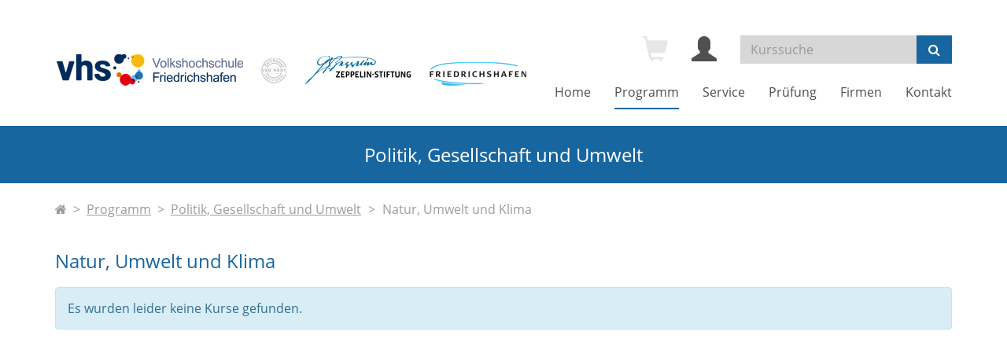

--- FILE ---
content_type: text/html; charset=utf-8
request_url: https://www.vhs-fn.de/programm/politik-gesellschaft-und-umwelt/kategorie/Natur+Umwelt+und+Klima/250
body_size: 4823
content:
<!DOCTYPE html>
<html lang="en-US">
<head>

<meta charset="utf-8">
<!-- 
	This website is powered by TYPO3 - inspiring people to share!
	TYPO3 is a free open source Content Management Framework initially created by Kasper Skaarhoj and licensed under GNU/GPL.
	TYPO3 is copyright 1998-2026 of Kasper Skaarhoj. Extensions are copyright of their respective owners.
	Information and contribution at https://typo3.org/
-->

<base href="https://www.vhs-fn.de/">
<link rel="shortcut icon" href="/fileadmin/templates/friedrichshafen_vhs/layout/img/favicon.ico" type="image/vnd.microsoft.icon">
<title>vhs Friedrichshafen: Natur, Umwelt und Klima</title>
<meta http-equiv="x-ua-compatible" content="IE=edge,chrome=1" />
<meta name="generator" content="TYPO3 CMS" />
<meta name="viewport" content="width=device-width, initial-scale=1.0" />
<meta name="robots" content="index, follow" />
<meta name="author" content="Kubus Software GmbH" />
<meta name="keywords" content="Programm, vhs, Friedrichshafen, Politik, Geologie, Sprachkurs, Englisch, Deutsch, EDV, Internet, Kochen, Malen, Tanzen, Gesundheit, Entspannung, Exkursion, Vortrag, Seminar, Workshop, Kurs" />
<meta name="description" content="Programm der vhs Friedrichshafen für Menschen, Behörden und Unternehmen aus der Region in den Bereichen Wissen, Orientierung, Sprachkurse, Weiterbildung, Beruf, EDV, Internet, Kultur, Gesundheit" />


<link rel="stylesheet" type="text/css" href="/typo3temp/assets/css/7015c8c4ac.css?1757318101" media="all">
<link rel="stylesheet" type="text/css" href="/typo3conf/ext/powermail/Resources/Public/Css/Basic.css?1613396796" media="all">
<link rel="stylesheet" type="text/css" href="/fileadmin/templates/friedrichshafen_vhs/bootstrap/css/bootstrap.min.css?1613391137" media="all">
<link rel="stylesheet" type="text/css" href="/fileadmin/templates/friedrichshafen_vhs/layout/fonts/font-awesome/css/font-awesome.min.css?1613391137" media="all">
<link rel="stylesheet" type="text/css" href="/fileadmin/templates/friedrichshafen_vhs/layout/css/font-awesome-animation.min.css?1613391137" media="all">
<link rel="stylesheet" type="text/css" href="/fileadmin/templates/friedrichshafen_vhs/extensions/yag/css/theme_alster.css?1613391138" media="all">
<link rel="stylesheet" type="text/css" href="/fileadmin/templates/friedrichshafen_vhs/layout/css/style.css?1648461921" media="all" title="maincss">
<link rel="stylesheet" type="text/css" href="/fileadmin/templates/friedrichshafen_vhs/layout/css/print.css?1613391137" media="print">




<script src="/fileadmin/templates/friedrichshafen_vhs/layout/js/jquery-1.12.3.min.js?1613391137"></script>
<script src="/fileadmin/kuferweb/webbasys/functions.js?1688023636"></script>
<script src="/fileadmin/kuferweb/webtools/js/base64.js?1708605306"></script>
<script src="/fileadmin/kuferweb/webbasys/layout/js/knockout-min.js?1685518176"></script>
<script src="/fileadmin/kuferweb/webbasys/layout/js/knockout.mapping-latest.debug.js?1685518176"></script>
<script src="/fileadmin/kuferweb/webbasys/layout/js/anmeldung.js?1715686716"></script>
<script src="/typo3temp/assets/js/e9e07c5ca0.js?1757318101"></script>



    <!--[if lt IE 9]>
    <script src="//oss.maxcdn.com/libs/html5shiv/3.7.0/html5shiv.js"></script>
    <script src="//oss.maxcdn.com/libs/respond.js/1.3.0/respond.min.js"></script>
    <![endif]-->

</head>
<body>

<div id="wrap">
    <header>
        <div class="container">
            <div id="logo" class="navbar-header">
                <a href="/" title="Zur Startseite">
                    <img src="/fileadmin/templates/friedrichshafen_vhs/layout/img/logo_.png" class="img-responsive">
                </a>
            </div>

            <div class="header-right clearfix">
                <div id="header-functions" class="clearfix">
                    <!-- ND146A-->
<div id="header-wk" class="pull-left header-icon inactive">
  <span class="glyphicon glyphicon-shopping-cart fa-2x" aria-hidden="true" title="Es befinden sich keine Kurse im Warenkorb"></span>
</div>
<!-- ND146E -->
                    <div id="header-login" class="pull-left header-icon">
                        <!-- H68A-->

<!-- H68E --><!-- B68A-->

<!-- B68E --><!-- B68A-->

<!-- B68E --><!-- B68A-->

<!-- B68E --><!-- B68A-->

<!-- B68E --><!-- B68A-->

<!-- B68E --><!-- B68A-->

<!-- B68E --><!-- B68A-->

<!-- B68E --><!-- B68A-->

<!-- B68E --><!-- B68A-->

<!-- B68E --><!-- B68A-->

<!-- B68E --><!-- F68A-->

<!-- F68E --><div class='menue'>
<!-- H75A-->

<!-- H75E --><!-- B75A-->

<!-- B75E --><!-- B75A-->

<!-- B75E --><!-- B75A-->

<!-- B75E --><!-- B75A-->

<!-- B75E --><!-- B75A-->

<!-- B75E --><!-- B75A-->

<!-- B75E --><!-- B75A-->

<!-- B75E --><!-- B75A-->

<!-- B75E --><!-- B75A-->

<!-- B75E --><!-- B75A-->

<!-- B75E --><!-- F75A-->

<!-- F75E --></div>

<div class='hauptseite_ohnestatus'>
<!-- H108A-->
<a href="/fileadmin/kuferweb/kufertools/index.php" target="_blank">
  <span class="glyphicon glyphicon-user x2" aria-hidden="true"></span>
</a>

<!--
<a href="index.php?id=32&kathaupt=236" rel="popover" data-placement="bottom" data-popover-content="#kw-login-menu-content" class="popover-maker">
  <span class="glyphicon glyphicon-user x2" aria-hidden="true"></span></a>
<div id="kw-login-menu-content" class="hide">
   <form id="wbloginform" action="index.php?id=32&amp;kathaupt=236" method="post">
        <input type="hidden" name="wbl_login" value="1">

        <div class="input-group">
            <label for="wblogin" class="sr-only">Benutzername</label>
            <span class="input-group-addon"><span class="glyphicon glyphicon-user"></span></span>
            <input id="wblogin" type="text" name="wblogin" placeholder="E-Mail" class="form-control">
        </div>
        <div class="input-group">
            <label for="wbpw" class="sr-only">Passwort</label>
            <span class="input-group-addon"><span class="glyphicon glyphicon-lock"></span></span>
            <input id="wbpw" type="password" name="wbpasswort" placeholder="Passwort eingeben" class="form-control">
        </div>
        <button class="btn btn-theme btn-block btn-xs" alt="Anmelden" title="Anmelden" type="submit">      
                    Anmelden
                </button>
        <br />
        <div class="row">
            <div class="col-md-12">
                <div class="text-right">
                  <a href="index.php?id=32&amp;kathaupt=256&Fsize=">Passwort vergessen?</a> <br><br>  
                  <a href="/fileadmin/kuferweb/kufertools/index.php" class="btn btn-primary btn-xs" target="_blank">Dozenten-Login</a>
                </div>
            </div>
        </div>      
    </form>
     
</div> --><!-- B108A-->

<!-- B108E --><!-- F108A-->

<!-- F108E --></div>


                    </div>
                    <div id="header-search-xs" class="pull-left visible-xs visible-sm header-icon">
                        <a href="index.php?id=15" title="kurssuche"><span class="glyphicon glyphicon-search x2" aria-hidden="true"></span></a>
                    </div>
                    <div id="header-navbar-toogle" class="pull-left">
                        <button type="button" class="navbar-toggle collapsed" data-toggle="collapse" data-target="#navigation"><span class="sr-only">Toggle navigation</span><span class="icon-bar top-bar"></span><span class="icon-bar middle-bar"></span><span class="icon-bar bottom-bar"></span></button>
                    </div>
                    <div id="header-search" class="pull-left hidden-xs hidden-sm">
                        <div class="headersuche"><!-- B394A-->
<div id="kw-schnellsuche" class="clearfix">
<form action="index.php" method="get" class="navbar-form navbar-left" id="kw-fsearch-form">
  <div class="input-group">
    <input type="hidden" name="id" value="15">
    <input type="hidden" name="kathaupt" value="26;">
    <input type="hidden" name="suchesetzen" value="false;">
    <input name="kfs_stichwort_schlagwort" type="text" class="form-control" placeholder="Kurssuche" id="kw-fsearch-input">
    <span class="input-group-btn"> 
       <button class="btn btn-theme" aria-label="Suchen" type="submit" id="kw-submit-form">
          <i class="fa fa-search"></i>
	      </button>  
    </span>
  </div>
</form>
</div>
<!-- B394E --></div>
                    </div>

                </div>
                <nav id="navigation" class="collapse navbar-collapse">
                    <ul class="nav navbar-nav navbar-right"><li><a href="/" title="Home (ALT+H)"  accesskey="H">Home</a></li><li class="dropdown active"><a href="/programm" title="Programm (ALT+P)" class="dropdown-toggle" data-toggle="dropdown" accesskey="P">Programm</a><ul class="dropdown-menu"><li><a href="/programm/online-angebote" title="Online-Angebote (ALT+O)"  accesskey="O">Online-Angebote</a></li><li class="active"><a href="/programm/politik-gesellschaft-und-umwelt" title="Politik, Gesellschaft und Umwelt (ALT+L)"  accesskey="L">Politik, Gesellschaft und Umwelt</a></li><li><a href="/programm/ed" title="EUROPE DIRECT - Europa vor Ort (ALT+E)"  accesskey="E">EUROPE DIRECT - Europa vor Ort</a></li><li><a href="/programm/vhs-sprachenschule" title="vhs Sprachenschule (ALT+V)"  accesskey="V">vhs Sprachenschule</a></li><li><a href="/programm/beruf-und-digitales" title="Beruf und Digitales (ALT+B)"  accesskey="B">Beruf und Digitales</a></li><li><a href="/programm/grundbildung" title="Grundbildung (ALT+G)"  accesskey="G">Grundbildung</a></li><li><a href="/programm/kultur-und-gestalten" title="Kultur und Gestalten (ALT+K)"  accesskey="K">Kultur und Gestalten</a></li><li><a href="/programm/vhs-gesundheitszentrum" title="vhs Gesundheitszentrum (ALT+S)"  accesskey="S">vhs Gesundheitszentrum</a></li><li><a href="/programm/fuer-besondere-interessen" title="für besondere Interessen (ALT+F)"  accesskey="F">für besondere Interessen</a></li><li><a href="https://www.vhs-fn.de/fileadmin/user_upload/26-1_Programmheft_vhs-FN.pdf" target="_blank" title="Programmheft zum Blättern (ALT+R)"  accesskey="R">Programmheft zum Blättern</a></li><li><a href="/programm/kurssuche" title="Kurssuche (ALT+U)"  accesskey="U">Kurssuche</a></li></ul></li><li class="dropdown"><a href="/service" title="Service (ALT+I)" class="dropdown-toggle" data-toggle="dropdown" accesskey="I">Service</a><ul class="dropdown-menu"><li><a href="/service/vhs-von-a-bis-z" title="vhs von a bis z (ALT+N)"  accesskey="N">vhs von a bis z</a></li><li><a href="/service/gutscheine" title="Verschenken Sie einen Gutschein (ALT+C)"  accesskey="C">Verschenken Sie einen Gutschein</a></li><li><a href="/service/newsletter" title="Newsletter - immer auf dem Laufenden (ALT+W)"  accesskey="W">Newsletter - immer auf dem Laufenden</a></li><li><a href="/service/ed" title="EUROPE DIRECT - Europa vor Ort (ALT+D)"  accesskey="D">EUROPE DIRECT - Europa vor Ort</a></li><li><a href="/service/weiterbildungsberatung" title="Weiterbildungsberatung (ALT+T)"  accesskey="T">Weiterbildungsberatung</a></li><li><a href="/service/foerderung-aufstiegs-bafoeg-bildungszeit" title="Förderung: Aufstiegs-BAföG, Bildungszeit (ALT+A)"  accesskey="A">Förderung: Aufstiegs-BAföG, Bildungszeit</a></li><li><a href="/service/ehrenamtsbonus" title="Förderung: Ehrenamtsbonus (ALT+M)"  accesskey="M">Förderung: Ehrenamtsbonus</a></li><li><a href="/service/veranstaltungsorte" title="Veranstaltungsorte">Veranstaltungsorte</a></li><li><a href="/service/download" title="Download: Programmheft, Formulare, usw.">Download: Programmheft, Formulare, usw.</a></li><li><a href="/service/wir-ueber-uns" title="Wir über uns: Selbstverständnis">Wir über uns: Selbstverständnis</a></li><li><a href="/service/jobs-kursleitungen" title="Jobs: Werden Sie Dozent/in bei uns! (ALT+J)"  accesskey="J">Jobs: Werden Sie Dozent/in bei uns!</a></li></ul></li><li class="dropdown"><a href="/pruefung" title="Prüfung" class="dropdown-toggle" data-toggle="dropdown">Prüfung</a><ul class="dropdown-menu"><li><a href="/pruefung/xpert-business" title="Xpert Business (ALT+X)"  accesskey="X">Xpert Business</a></li><li><a href="/pruefung/einbuergerungstests" title="Einbürgerungstests">Einbürgerungstests</a></li><li><a href="/pruefung/online-einstufungstest-fuer-sprachen" title="Einstufungstests für Sprachen - online">Einstufungstests für Sprachen - online</a></li><li><a href="/pruefung/sprachenzertifikat-telc" title="Sprachenzertifikat TELC (ALT+Z)"  accesskey="Z">Sprachenzertifikat TELC</a></li></ul></li><li class="dropdown"><a href="/firmen" title="Firmen" class="dropdown-toggle" data-toggle="dropdown">Firmen</a><ul class="dropdown-menu"><li><a href="/firmen/vhs-business" title="vhs business: Firmenseminare - exklusiv für Ihr Unternehmen">vhs business: Firmenseminare - exklusiv für Ihr Unternehmen</a></li><li><a href="/firmen/bildungsberatung-und-foerdermoeglichkeiten" title="Bildungsberatung und Fördermöglichkeiten">Bildungsberatung und Fördermöglichkeiten</a></li></ul></li><li><a href="/kontakt" title="Kontakt">Kontakt</a></li></ul>
                </nav>
            </div>
        </div>
    </header>

    
    
        <div id="sub-bar">
            <div class="container">
                <div class="page-title">Politik, Gesellschaft und Umwelt</div>
            </div>
        </div>
    

    <div id="content">
        <div class="container">
			<div class="breadcrumb"><div class="klick"><a href="index.php"><i class="fa fa-home"></i></a>&nbsp;&nbsp;&gt;&nbsp;&nbsp;<a href="/programm">Programm</a>&nbsp;&nbsp;&gt;&nbsp;&nbsp;<a href="/programm/politik-gesellschaft-und-umwelt">Politik, Gesellschaft und Umwelt</a><div class='hauptseite_clickpfad'><span class='clickpfad'>
   <a class='clickadresse ku_click_kategorie ku_click_katebene0' href='/programm/politik-gesellschaft-und-umwelt/kategorie/Politik+Gesellschaft+und+Umwelt/1' title='Veranstaltungsübersicht Politik, Gesellschaft und Umwelt öffnen'> Politik, Gesellschaft und Umwelt</a> <span class='trennzeichen'> &gt; </span><span class='clickadrbold ku_click_kategorie ku_click_katebene1 ku_click_unterste_ebene'> Natur, Umwelt und Klima</span></span></div>
</div></div>
            <!--TYPO3SEARCH_begin-->
    

            <div id="c27" class="frame frame-default frame-type-list frame-layout-0">
                
                
                    



                
                
                    

    



                
                

    
        <!-- H85A-->

<!-- H85E --><!-- H68A-->

<!-- H68E --><!-- B68A-->

<!-- B68E --><!-- B68A-->

<!-- B68E --><!-- B68A-->

<!-- B68E --><!-- B68A-->

<!-- B68E --><!-- B68A-->

<!-- B68E --><!-- B68A-->

<!-- B68E --><!-- B68A-->

<!-- B68E --><!-- B68A-->

<!-- B68E --><!-- B68A-->

<!-- B68E --><!-- B68A-->

<!-- B68E --><!-- F68A-->

<!-- F68E --><div class='menue'>
<!-- H75A-->

<!-- H75E --><!-- B75A-->

<!-- B75E --><!-- B75A-->

<!-- B75E --><!-- B75A-->

<!-- B75E --><!-- B75A-->

<!-- B75E --><!-- B75A-->

<!-- B75E --><!-- B75A-->

<!-- B75E --><!-- B75A-->

<!-- B75E --><!-- B75A-->

<!-- B75E --><!-- B75A-->

<!-- B75E --><!-- B75A-->

<!-- B75E --><!-- F75A-->

<!-- F75E --></div>

<div class='hauptseite_clickpfad'><span class='clickpfad'>
   <a class='clickadresse ku_click_kategorie ku_click_katebene0' href='/programm/politik-gesellschaft-und-umwelt/kategorie/Politik+Gesellschaft+und+Umwelt/1' title='Veranstaltungsübersicht Politik, Gesellschaft und Umwelt öffnen'> Politik, Gesellschaft und Umwelt</a> <span class='trennzeichen'> &gt; </span><span class='clickadrbold ku_click_kategorie ku_click_katebene1 ku_click_unterste_ebene'> Natur, Umwelt und Klima</span></span></div>
<div class='hauptseite'>
  <div class='hauptseite_status'>
  </div>

 <div class='hauptseite_kurse'>
<!-- ND12A-->
<div class="kw-kat-kurs-ueb kat1">
<div class="kw-container">
  
 
    <div class="kw-o-box">
      <div class="kw-o"></div>
    </div>
    <h3>Natur, Umwelt und Klima</h3>
  </div>
</div>

<div class="alert alert-info">
  Es wurden leider keine Kurse gefunden.
</div>

<!-- ND12E --> </div>

</div><!-- F85A-->

<!-- F85E -->
    


                
                    



                
                
                    



                
            </div>

        

<!--TYPO3SEARCH_end-->
        </div>
    </div>

</div>

<div id="sub-content">
    <div class="container">
        <div id="foot-content">
            <div class="row"><div class="col-md-3">
    

            <div id="c8" class="frame frame-default frame-type-html frame-layout-0">
                
                
                    



                
                
                

    <p><strong>Städtische vhs Friedrichshafen</strong></p>
<p>
  Charlottenstr. 12/2
  <br>
  88045 Friedrichshafen
  <br><br>
  <!--<i class="fa fa-phone" aria-hidden="true"></i>--> <a href="tel:0754120353434" data-htmlarea-external="1">T: 07541 203-53434</a>
    <br>
  <!--<i class="fa fa-envelope-o" aria-hidden="true"></i>--> <a href="mailto:info@vhs-fn.de" title="Mail an info@vhs-fn.de senden">info@vhs-fn.de</a>
</p>

<div class="socialnav">
  <a href="https://www.vhs-fn.de/service/newsletter" title="unseren Newsletter abonnieren" target="_blank"><i class="fa fa-envelope fa-2x"></i></a>&nbsp
  <a href="https://www.facebook.com/vhsfriedrichshafen" title="unsere Facebook-Seite öffnen" target="_blank"><i class="fa fa-facebook-square fa-2x"></i></a>
  <a href="https://www.instagram.com/vhs_friedrichshafen/?hl=de" title="unsere Instagram-Seite öffnen" target="_blank"><i class="fa fa-instagram fa-2x"></i></a>

</div>


                
                    



                
                
                    



                
            </div>

        

</div><div class="col-md-3">
    

            <div id="c9" class="frame frame-default frame-type-textmedia frame-layout-0">
                
                
                    



                
                

    
        

    



    


                

    <div class="ce-textpic ce-center ce-above">
        
            



        

        
                <div class="ce-bodytext">
                    
                    <p><strong>Öffnungszeiten Servicebüro</strong></p><table class="contenttable"> 	<tbody> 		<tr> 			<td>Mo&nbsp;&nbsp;</td> 			<td>08 - 12, 14 - 16 Uhr</td> 		</tr> 		<tr> 			<td>Di</td> 			<td>08 - 12 Uhr</td> 		</tr> 		<tr> 			<td>Mi</td> 			<td>08 - 12, 14 - 16 Uhr</td> 		</tr> 		<tr> 			<td>Do</td> 			<td>08 - 12, 14 - 18 Uhr</td> 		</tr> 		<tr> 			<td>Fr</td> 			<td>08 - 12 Uhr</td> 		</tr> 	</tbody> </table><p>&nbsp;</p>
                </div>
            

        
    </div>


                
                    



                
                
                    



                
            </div>

        

</div><div class="col-md-6"><ul class="footer-navigation"><li><a href="/meta-navigation/impressum">Impressum</a></li><li><a href="/meta-navigation/datenschutzerklaerung">Datenschutzerklärung</a></li><li><a href="/meta-navigation/widerruf">Widerruf</a></li><li><a href="/meta-navigation/agb">AGB</a></li><li class="last"><a href="/meta-navigation/sitemap">Sitemap</a></li></ul><li class="sizeup">Ansicht&nbsp;&nbsp;<a href="/programm/politik-gesellschaft-und-umwelt/kategorie/Natur+Umwelt+und+Klima/250?Fsize=0&amp;kathaupt=1&amp;katid=250&amp;cHash=e8a4fbcbf73c366cd553b94422cbf613" title="Normale Schriftgröße" rel="nofollow"><span class="sizer-sm" aria-hidden="true">A</span>&nbsp;</a><a href="/programm/politik-gesellschaft-und-umwelt/kategorie/Natur+Umwelt+und+Klima/250?Fsize=1&amp;kathaupt=1&amp;katid=250&amp;cHash=a80fe4e740b06573864d19ca7cb71009" title="Große Schriftgröße" rel="nofollow"><span class="sizer-md" aria-hidden="true">A</span>&nbsp;</a><a href="/programm/politik-gesellschaft-und-umwelt/kategorie/Natur+Umwelt+und+Klima/250?Fsize=2&amp;kathaupt=1&amp;katid=250&amp;cHash=e07a9889bf66a32506b54814ac5c34f2" title="Extragroße Schriftgröße" rel="nofollow"><span class="sizer-lg" aria-hidden="true">A</span></a></li></div></div>
        </div>
    </div>
</div>

<footer>
    <div class="container">
        <div class="footer-content row">
            <div class="col-md-6 col-sm-6">
                <div class="footer-text-left"><a href="http://www.kufer.de/" tilte="Kubus Software GmbH"
                        target="_blank"><span class="copyright">&copy;
                            2026 Kubus Software GmbH</span></a>
                </div>
            </div>
            <div class="col-md-6 col-sm-6">
                <div class="footer-text-right"><a href="http://www.kufer.de/" tilte="Kubus Software GmbH" target="_blank"><img class="logo" src="/fileadmin/templates/friedrichshafen_vhs/layout/img/kuferlogo.png" tilte="Logo" alt="Logo"></a></div>
            </div>
        </div>
    </div>
</footer>

<a href="#" class="scrollToTop"><i class="fa fa-angle-up fa-2x" aria-hidden="true"></i></a>
<script src="/fileadmin/templates/friedrichshafen_vhs/bootstrap/js/bootstrap.min.js?1613391137"></script>

<script src="/typo3conf/ext/powermail/Resources/Public/JavaScript/Libraries/jquery.datetimepicker.min.js?1613396796"></script>
<script src="/typo3conf/ext/powermail/Resources/Public/JavaScript/Libraries/parsley.min.js?1613396796"></script>
<script src="/typo3conf/ext/powermail/Resources/Public/JavaScript/Powermail/Tabs.min.js?1613396796"></script>
<script src="/typo3conf/ext/powermail/Resources/Public/JavaScript/Powermail/Form.min.js?1613396796"></script>
<script src="/fileadmin/templates/friedrichshafen_vhs/layout/js/responsiveslides.min.js?1613391137"></script>
<script src="/fileadmin/templates/friedrichshafen_vhs/layout/js/bootstrap-datepicker.min.js?1613391137"></script>
<script src="/fileadmin/templates/friedrichshafen_vhs/layout/js/layout.js?1613391137"></script>



</body>
</html>